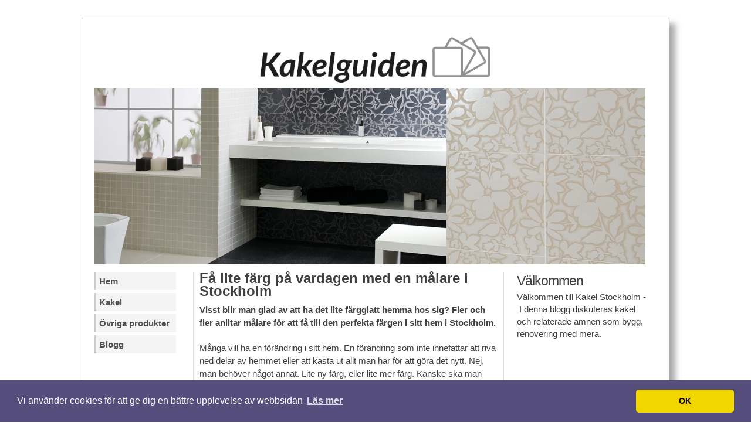

--- FILE ---
content_type: text/html; charset=utf-8
request_url: https://www.kakelstockholm.nu/fa-lite-farg-pa-vardagen-med-en-malare-i-stockholm
body_size: 5429
content:
<!DOCTYPE html>
<html>
<head>
	<title>Få lite färg på vardagen med en målare i Stockholm | kakelstockholm.nu</title>

<style>body{color:#404040;font:15px Verdana,Tahoma,Arial,sans-serif;margin:0 auto;padding:0;background-size:100%}#wrap{background:#fff;color:#404040;margin:30px auto;width:75%;max-width:1000px;padding:20px;box-shadow:10px 10px 10px #aaa;border:1px solid #ccc;}#frontphoto{max-width:100%;}a{background-color:inherit;color:#286ea0;font-weight:700;text-decoration:none;}a:hover{color:#286ea0;text-decoration:underline;}a img{border:0;}p{margin:0 0 1.4em;}#header{height:45px;margin:0 0 15px;padding:10px;}#header h3{background-color:inherit;color:#505050;float:left;font-size:1.9em;margin:0 0 10px;width:48%;}#header h3 a{background-color:inherit;color:#505050;text-decoration:none;}#header h4{float:right;font-weight:700;line-height:1.3em;margin:8px 0 0;text-align:center;width:50%;}#frontphoto img{border:0;padding-bottom:10px;}#leftside{clear:left;float:left;margin:0 0 5px;padding:0;width:16%;}#rightside{float:left;line-height:1.4em;margin:5px 5px 5px;padding:0;max-width:23%;}#rightside h4{font-size:1.5em;font-weight:400;letter-spacing:-1px;margin:0 0 6px;}#leftside p,#leftside ul,#rightside p,#rightside ul{margin:0 0 16px;padding:0;}#leftside li,#rightside li{line-height:1.2em;list-style:none;margin:0 0 6px;padding:0;margin-bottom:10px;}#leftside ul ul,#rightside ul ul{margin:6px 0 0 10px;padding:0;}#leftside ul ul li,#rightside ul ul li{margin:0 0 4px;}#leftside ul ul li a,#rightside ul ul li a{font-weight:400;}#leftside h2,#leftside h3,#rightside h2,#rightside h3{color:#505050;font-size:1.1em;margin:0 0 8px;padding:0;}#leftside ul#nav,#rightside ul#nav{display:block;list-style:none;margin:0 0 18px 0;padding:0;width:140px;}#leftside ul#nav li,#rightside ul#nav li{display:inline;line-height:1.4em;padding:0;width:140px;}#leftside ul#nav li a,#rightside ul#nav li a{background-color:#f4f4f4;border-left:4px solid #ccc;color:#505050;float:left;font-weight:700;margin-bottom:5px;padding:5px 1px 5px 5px;text-decoration:none;width:130px;}#leftside ul#nav li a:hover,#leftside ul#nav li a.current,#rightside ul#nav li a:hover,#rightside ul#nav li a.current{background-color:#eaeaea;border-left:4px solid #286ea0;color:#505050;}#leftside ul#nav #active a{background-color:#eaeaea;border-left:4px solid #286ea0;color:#505050;}#leftside ul#nav ul,#rightside ul#nav ul{font-size:0.9em;margin:0 0 0 15px;padding:0 0 5px;width:125px;}#leftside ul#nav ul a,#rightside ul#nav ul a{font-weight:400;padding:3px 1px 3px 5px;width:115px;}#leftside ul#nav ul ul,#rightside ul#nav ul ul{width:113px;}#leftside ul#nav ul ul a,#rightside ul#nav ul ul a{width:100px;}#content{border-left:1px solid #e0e0e0;border-right:1px solid #e0e0e0;line-height:1.5em;margin:0 17px 5px 15px;padding:0 10px;max-width:53%;float:left;}#contentwide{border-left:1px solid #e0e0e0;line-height:1.5em;margin:0 0 5px 150px;padding:0 0 0 10px;}#contentwide2{border-right:1px solid #e0e0e0;line-height:1.5em;margin:0 150px 5px 0;padding:0 10px 0 0;}#content h1,#contentwide h1{font-size:1.6em;margin:0 0 10px;}#content h3,#contentwide h3{font-size:1.2em;margin:0 0 8px;}#content img{background:#ccc;border:4px solid #f0f0f0;color:#303030;display:inline;padding:1px;max-width:100%;height:auto;}#content ul,#content ol{margin:0 0 16px 20px;padding:0;}#content li{margin:0;padding:0 0 0 5px;margin-bottom:10px;}#content ul ul,#content ol ol{margin:0 0 0 16px;padding:0;}#content h2{margin:30px 0px 10px 0px}blockquote{border-left:5px solid #ccc;font-style:italic;margin-left:20px;padding-left:13px;}#footer{background:#fff;border-top:2px solid #e0e0e0;clear:both;color:gray;margin:0 auto;padding:10px 0;text-align:center;width:80%;line-height:1.5em;font-size:0.9em;}#footer p{margin:0;padding:0;}#footer a{background-color:#fff;color:gray;font-weight:400;text-decoration:none;}#footer a:hover{text-decoration:underline;}#footer span{font-size:1.2em;}.left{float:left;margin:3px 10px 2px 0;}.right{float:right;margin:2px 0 2px 10px;}.textright{text-align:right;margin:5px 0;}.center{text-align:center;}.small{font-size:0.8em;}.bold{font-weight:700;}.clearing{clear:left;margin:0;padding:0;visibility:hidden;}.hide{display:none;}hr{margin:30px;border:1px solid #f4f4f4;}#content img{max-width:99% !important;height:auto;}fieldset#contact-form{margin:20px 0px 20px 10px;padding:10px;color:#000;width:80%;background:#eee;border:2px solid #aaa;}fieldset#contact-form label{font-size:13px;}fieldset#contact-form input{height:20px;font-size:15px;margin-bottom:15px;padding:3px;width:55%;}fieldset#contact-form textarea{font-size:15px;margin-bottom:15px;width:90%;padding:3px;}fieldset#contact-form #contact-button{font-size:14px;height:30px;margin-left:0px;width:50%;}input:focus,textarea:focus{background:#fff;border:1px solid #555;}input,textarea{border:1px solid #ccc;font-family:Verdana,Tahoma,Arial,Sans-Serif;font-size:1em;margin:0;padding:4px;}#header-img imgblockquote{font-style:italic;}@media(max-width:1083px){#content{max-width:75%;margin:0px 0px 5px 5px;float:right;}#rightside{max-width:100%;margin:35px 5px 5px 25%;}}@media(max-width:900px){#content{max-width:70%;}#rightside{margin-left:26%;}}@media(max-width:800px){#content{max-width:68%;}#rightside{margin-left:28%;}}@media(max-width:700px){#leftside{width:0%;display:none;}#rightside{width:100%;margin-left:0px;float:left;}#content{max-width:96%;margin-left:2%;}}@media(max-width:600px){#header h3{margin-bottom:18px;}}@media(max-width:480px){#content img{float:none !important;}#wrap{width:84%;}#header{height:auto;padding:0;}#header h3{width:100%;clear:both;}#header h4{width:100%;float:none;text-align:left;clear:both;}#content h1,#contentwide h1{font-size:1.3em;}#content h2{font-size:1.2em;}#footer{width:98%;}blockquote{margin-left:0;margin-right:0;}}@media(max-width:320px){#wrap{width:83%;}#content{border:medium none;margin-left:2%;max-width:97%;}#header h3{font-size:1.7em;}}#logo-image{display:block;width:400px;margin-left:auto;margin-right:auto;text-align:center;}</style>
	
    <link rel="icon" href="https://images.staticjw.com/kak/6982/favicon.ico" sizes="any">
    <meta charset="utf-8">
    <link rel="canonical" href="https://www.kakelstockholm.nu/fa-lite-farg-pa-vardagen-med-en-malare-i-stockholm">

	<meta name="viewport" content="width=device-width, initial-scale=1">

<!-- Global site tag (gtag.js) - Google Analytics -->
<script async src="https://www.googletagmanager.com/gtag/js?id=UA-142292105-1"></script>
<script>
  window.dataLayer = window.dataLayer || [];
  function gtag(){dataLayer.push(arguments);}
  gtag('js', new Date());

  gtag('config', 'UA-142292105-1');
</script>

<link rel="stylesheet" type="text/css" href="//cdnjs.cloudflare.com/ajax/libs/cookieconsent2/3.1.0/cookieconsent.min.css" />
<script src="//cdnjs.cloudflare.com/ajax/libs/cookieconsent2/3.1.0/cookieconsent.min.js"></script>
<script>
window.addEventListener("load", function(){
window.cookieconsent.initialise({
  "palette": {
    "popup": {
      "background": "#554d7c"
    },
    "button": {
      "background": "#f1d600"
    }
  },
  "theme": "classic",
  "content": {
    "message": "Vi använder cookies för att ge dig en bättre upplevelse av webbsidan",
    "dismiss": "OK",
    "link": "Läs mer",
    "href": "https://policies.google.com/technologies/cookies?hl=sv"
  }
})});
</script>
</head>
<body>
<style>.nav-collapse{clip:rect(0 0 0 0);max-height:0;position:absolute;display:block;overflow:hidden;zoom:1;}.nav-collapse.opened{max-height:9999px;}.nav-toggle{-webkit-tap-highlight-color:rgba(0,0,0,0);-webkit-touch-callout:none;-webkit-user-select:none;-moz-user-select:none;-ms-user-select:none;-o-user-select:none;user-select:none;width:60px;height:36px;z-index:999999;position:absolute;right:15px;top:4px;overflow:hidden;display:block;background:#000 url(https://images.staticjw.com/jim/9159/hamburger.png) no-repeat 50% 44%;}@media screen and (min-width: 700px) {.nav-collapse{position:relative;}.nav-collapse.closed{max-height:none;}.nav-toggle{display:none !important;}}@media (min-width: 700px) {ul#responsive-nav{display:none;}}@media (max-width: 700px){img {max-width:100%;height:auto;}#logo-image{max-width:90%;}.nav-collapse{margin-bottom:30px;margin-top:-45px;min-height:15px;}ul#nav{display:none;}ul#responsive-nav{width:100%;background-color:#fff;margin:0;padding:0 0 10px;display:block;list-style:none;}ul#responsive-nav a{background:none;box-shadow:none;font-size:13px;text-decoration:none;color:#111;display:block;padding:10px 0 5px 15px;text-transform:uppercase;font-family:arial;text-align:left;}ul#responsive-nav #active a {font-weight:bold;}ul#responsive-nav li{width:100%;line-height:25px;display:block;padding:0;border-top:1px solid #ddd;margin:0 !important;}ul#responsive-nav li:hover{background-color:#eee;}body{margin-top:45px;background-color:#fff;background-image:none;}}</style>

<div class="nav-collapse">
<ul id="responsive-nav">
    <li><a href="/">Hem</a></li>
    <li><a href="/kakel">Kakel</a></li>
    <li><a href="/ovriga-produkter">Övriga produkter</a></li>
    <li><a href="/blogg">Blogg</a></li>
</ul>
</div>


<div id="wrap">
	<div id="header">
		<a href="https://www.kakelstockholm.nu/"><img src="https://uploads.staticjw.com/ka/kakelstockholm/kakelguiden.png" id="logo-image" alt="logo-image"></a>
		<h4></h4>
	</div>
	<div id="frontphoto">
		<div id="header-img"><img src="https://images.staticjw.com/kak/3504/header.jpg" style="width:100%;height:auto;max-width:940px" alt=""></div>	</div>
	<div id="leftside">
		
<ul id="nav">
    <li><a href="/">Hem</a></li>
    <li><a href="/kakel">Kakel</a></li>
    <li><a href="/ovriga-produkter">Övriga produkter</a></li>
    <li><a href="/blogg">Blogg</a></li>
</ul>
	</div>
	<div id="content">
		<h1>Få lite färg på vardagen med en målare i Stockholm</h1>
		

<p><strong>Visst blir man glad av att ha det lite färgglatt hemma hos sig? Fler och fler anlitar målare för att få till den perfekta färgen i sitt hem i Stockholm.</strong></p>
<p>Många vill ha en förändring i sitt hem. En förändring som inte innefattar att riva ned delar av hemmet eller att kasta ut allt man har för att göra det nytt. Nej, man behöver något annat. Lite ny färg, eller lite mer färg. Kanske ska man våga lite mer? Tänka utanför ramen och testa något helt nytt? Det kan vara exakt det som behövs.</p>
<p>Det finns så många olika färger att välja mellan, att det nästan känns omöjligt att bestämma sig. Vill man ha en varm färg, kall färg? Eller ska man testa att blanda färger? Nu gäller det att allting blir rätt, därför tar man hjälp av en målare som har öga för allt det här.</p>
<h2>Målaren ger en känslan man vill ha</h2>
<p>Man kan tänka att det är enkelt att måla om själv. Ja, många saker kan man måla om själv – och ha roligt när man gör det. Men när det kommer till väggarna inne eller ute, då är det bäst att låta en målare måla. Det blir en väldigt stor skillnad på resultatet.</p>
<p>I Stockholm finns det många och bra målerifirmor, <a href="https://www.skondalsmaleri.se/" target="_blank" rel="noopener">Sköndals Måleri</a> är ett väldigt bra förslag. Där hittar ni målare med stor kunskap. De tar an sig olika sorters måleriarbeten, både för privatpersoner och för företag.</p>

<style>#social-buttons {clear:both;height:15px;margin:40px 0 10px 20px;} #social-buttons a {background:url(https://staticjw.com/images/social-sprite.png) no-repeat 0 0;width:16px;height:16px;display:block;margin:0 0 0 5px;padding:0;border:0;float:left;}</style>
<div id="social-buttons">
<a style="background-position:0 0;" href="https://www.facebook.com/sharer/sharer.php?u=https%3A%2F%2Fwww.kakelstockholm.nu%2Ffa-lite-farg-pa-vardagen-med-en-malare-i-stockholm" rel="nofollow" onclick="javascript:window.open(this.href,'', 'menubar=no,toolbar=no,resizable=yes,scrollbars=yes,height=400,width=600');return false;" title="Facebook"></a>
<a style="background-position:-16px 0;" href="https://twitter.com/intent/tweet?text=F%C3%A5+lite+f%C3%A4rg+p%C3%A5+vardagen+med+en+m%C3%A5lare+i+Stockholm%3A&url=https%3A%2F%2Fwww.kakelstockholm.nu%2Ffa-lite-farg-pa-vardagen-med-en-malare-i-stockholm" rel="nofollow" onclick="javascript:window.open(this.href,'', 'menubar=no,toolbar=no,resizable=yes,scrollbars=yes,height=400,width=600');return false;" title="Twitter"></a>
<a style="background-position:-32px 0;" href="https://www.linkedin.com/sharing/share-offsite/?url=https%3A%2F%2Fwww.kakelstockholm.nu%2Ffa-lite-farg-pa-vardagen-med-en-malare-i-stockholm" rel="nofollow" onclick="javascript:window.open(this.href,'', 'menubar=no,toolbar=no,resizable=yes,scrollbars=yes,height=400,width=600');return false;" title="LinkedIn"></a>
<a style="background-position:-48px 0;" href="/rss.xml" rel="nofollow" target="_blank" title="RSS"></a>
<span style="float:right;margin-right:20px;">16 sep. 2022</span>
</div>

<hr id="comment" style="clear:both;width:95%;height:1px;border:0;background-color:#888;margin:0 auto 20px auto;">

<div style="max-width:100%;margin:auto;"><div class="fb-comments" data-href="http://www.kakelstockholm.n.nu/fa-lite-farg-pa-vardagen-med-en-malare-i-stockholm" data-colorscheme="light" data-width="100%" data-num-posts="10"></div></div>

<h2 id="other-posts-header">Andra inlägg</h2>
<ul id="blog-list">
<li><a href="/sa-far-slitna-tragolv-nytt-liv-med-golvslipning-i-stockholm">Så får slitna trägolv nytt liv med golvslipning i Stockholm</a></li>
<li><a href="/trygghet-och-skonhet-nar-trapphusexperter-tar-sig-an-fastighetens-hjarta">Trygghet och skönhet när trapphusexperter tar sig an fastighetens hjärta</a></li>
<li><a href="/trygga-och-hallbara-losningar-med-natstangsel">Trygga och hållbara lösningar med nätstängsel</a></li>
<li><a href="/mangsidiga-och-hallbara-losningar-med-takelement-for-moderna-byggprojekt">Mångsidiga och hållbara lösningar med takelement för moderna byggprojekt</a></li>
<li><a href="/sa-valjer-du-taklaggare-med-ratt-erfarenhet-och-kunskap-i-norrkoping">Så väljer du takläggare med rätt erfarenhet och kunskap i Norrköping</a></li>
<li><a href="/effektiv-haltagning-for-bade-privatpersoner-och-foretag-i-vasteras">Effektiv håltagning för både privatpersoner och företag i Västerås</a></li>
<li><a href="/att-valja-ratt-betongtrappa-for-funktion-och-stil-i-hemmet">Att välja rätt betongtrappa för funktion och stil i hemmet</a></li>
<li><a href="/sakra-och-effektiva-metoder-for-sanering-i-uppsala">Säkra och effektiva metoder för sanering i Uppsala</a></li>
<li><a href="/ljusreglering-med-stil-persienner-i-stockholm">Ljusreglering med stil – persienner i Stockholm</a></li>
<li><a href="/papptak-uppsala-prisvart-och-slitstarkt-tak-for-alla-typer-av-byggnader">Papptak Uppsala – prisvärt och slitstarkt tak för alla typer av byggnader</a></li>
</ul>


	</div>
	<div id="rightside">
		<h4>Välkommen</h4>
<p>Välkommen till Kakel Stockholm -  I denna blogg diskuteras kakel och relaterade ämnen som bygg, renovering med mera. </p>
<h4> </h4>	</div>
	<div id="footer">
		<p><span>© 2026 Kakelstockholm.nu. Alla rättigheter förbehållna.</span><br />
		Template design by <a href="http://andreasviklund.com/">Andreas Viklund</a></p>
	</div>
</div>
<script src="https://cdnjs.cloudflare.com/ajax/libs/responsive-nav.js/1.0.39/responsive-nav.min.js"></script>
<script>var nav = responsiveNav(".nav-collapse",{label: ""});</script>

<div id="fb-root"></div><script async defer crossorigin="anonymous" src="https://connect.facebook.net/sv_SE/sdk.js#xfbml=1&version=v12.0&appId=280052272008788&autoLogAppEvents=1" nonce="FC1ncRTT"></script>

<script>(function() { var global_id = '1shrthdy'; var property_id = 186427;
    var url = encodeURIComponent(window.location.href.split('#')[0]); var referrer = encodeURIComponent(document.referrer);
    var x = document.createElement('script'), s = document.getElementsByTagName('script')[0];
    x.src = 'https://redistats.com/track.js?gid='+global_id+'&pid='+property_id+'&url='+url+'&referrer='+referrer; s.parentNode.insertBefore(x, s); })(); </script>

</body>
</html><!-- Page generated in 0.00365 seconds at 18 Jan 01:41 -->